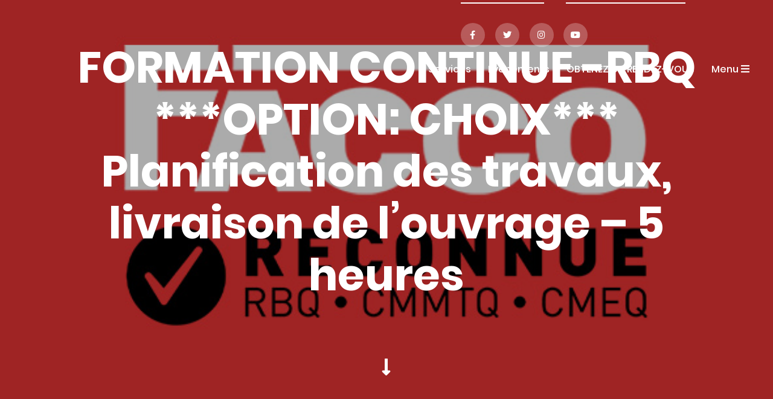

--- FILE ---
content_type: text/html; charset=UTF-8
request_url: https://www.cesgm.com/events/formation-continue-rbq-option-choix-planification-des-travaux-livraison-de-louvrage-5-heures-5/
body_size: 11551
content:
<!DOCTYPE html>
<html lang="fr">
<head>





<!-- Global site tag (gtag.js) - Google Ads: 927396459 -->
<script async src="https://www.googletagmanager.com/gtag/js?id=AW-927396459"></script>
<script>
  window.dataLayer = window.dataLayer || [];
  function gtag(){dataLayer.push(arguments);}
  gtag('js', new Date());

  gtag('config', 'AW-927396459');
</script>

	<!-- Google Tag Manager -->
<script>(function(w,d,s,l,i){w[l]=w[l]||[];w[l].push({'gtm.start':
new Date().getTime(),event:'gtm.js'});var f=d.getElementsByTagName(s)[0],
j=d.createElement(s),dl=l!='dataLayer'?'&l='+l:'';j.async=true;j.src=
'https://www.googletagmanager.com/gtm.js?id='+i+dl;f.parentNode.insertBefore(j,f);
})(window,document,'script','dataLayer','GTM-KTC5J6K');</script>
<!-- End Google Tag Manager -->

<!-- Global site tag (gtag.js) - Google Analytics -->
<script async src="https://www.googletagmanager.com/gtag/js?id=UA-30784346-1"></script>
<script>
 window.dataLayer = window.dataLayer || [];
 function gtag(){dataLayer.push(arguments);}
 gtag('js', new Date());

 gtag('config', 'UA-30784346-1');
</script>

	<meta charset="UTF-8">
	<meta name="viewport" content="initial-scale=1.0, user-scalable=no" />
	<meta name='robots' content='index, follow, max-image-preview:large, max-snippet:-1, max-video-preview:-1' />
	<style>img:is([sizes="auto" i], [sizes^="auto," i]) { contain-intrinsic-size: 3000px 1500px }</style>
	<script data-minify="1" id="cookieyes" type="text/javascript" src="https://www.cesgm.com/wp-content/cache/min/1/client_data/86d46878b7effa1c517a5893/script.js?ver=1765294653"></script>
	<!-- This site is optimized with the Yoast SEO plugin v26.5 - https://yoast.com/wordpress/plugins/seo/ -->
	<title>FORMATION CONTINUE -RBQ ***OPTION: CHOIX*** Planification des travaux, livraison de l&#039;ouvrage - 5 heures - CESGM</title>
	<link rel="canonical" href="https://www.cesgm.com/events/formation-continue-rbq-option-choix-planification-des-travaux-livraison-de-louvrage-5-heures-5/" />
	<meta property="og:locale" content="fr_CA" />
	<meta property="og:type" content="article" />
	<meta property="og:title" content="FORMATION CONTINUE -RBQ ***OPTION: CHOIX*** Planification des travaux, livraison de l&#039;ouvrage - 5 heures - CESGM" />
	<meta property="og:description" content="Avec la nouvelle réglementation qui est entrée en vigueur le 1er avril 2022 , la FACCQ s’assure d’offrir plusieurs options pour" />
	<meta property="og:url" content="https://www.cesgm.com/events/formation-continue-rbq-option-choix-planification-des-travaux-livraison-de-louvrage-5-heures-5/" />
	<meta property="og:site_name" content="CESGM" />
	<meta property="og:image" content="https://www.cesgm.com/wp-content/uploads/2022/06/faccq-post-img.jpg" />
	<meta property="og:image:width" content="592" />
	<meta property="og:image:height" content="720" />
	<meta property="og:image:type" content="image/jpeg" />
	<meta name="twitter:card" content="summary_large_image" />
	<meta name="twitter:label1" content="Estimation du temps de lecture" />
	<meta name="twitter:data1" content="2 minutes" />
	<script type="application/ld+json" class="yoast-schema-graph">{"@context":"https://schema.org","@graph":[{"@type":"WebPage","@id":"https://www.cesgm.com/events/formation-continue-rbq-option-choix-planification-des-travaux-livraison-de-louvrage-5-heures-5/","url":"https://www.cesgm.com/events/formation-continue-rbq-option-choix-planification-des-travaux-livraison-de-louvrage-5-heures-5/","name":"FORMATION CONTINUE -RBQ ***OPTION: CHOIX*** Planification des travaux, livraison de l'ouvrage - 5 heures - CESGM","isPartOf":{"@id":"https://www.cesgm.com/#website"},"primaryImageOfPage":{"@id":"https://www.cesgm.com/events/formation-continue-rbq-option-choix-planification-des-travaux-livraison-de-louvrage-5-heures-5/#primaryimage"},"image":{"@id":"https://www.cesgm.com/events/formation-continue-rbq-option-choix-planification-des-travaux-livraison-de-louvrage-5-heures-5/#primaryimage"},"thumbnailUrl":"https://www.cesgm.com/wp-content/uploads/2022/06/faccq-post-img.jpg","datePublished":"2023-10-25T15:53:51+00:00","breadcrumb":{"@id":"https://www.cesgm.com/events/formation-continue-rbq-option-choix-planification-des-travaux-livraison-de-louvrage-5-heures-5/#breadcrumb"},"inLanguage":"fr-CA","potentialAction":[{"@type":"ReadAction","target":["https://www.cesgm.com/events/formation-continue-rbq-option-choix-planification-des-travaux-livraison-de-louvrage-5-heures-5/"]}]},{"@type":"ImageObject","inLanguage":"fr-CA","@id":"https://www.cesgm.com/events/formation-continue-rbq-option-choix-planification-des-travaux-livraison-de-louvrage-5-heures-5/#primaryimage","url":"https://www.cesgm.com/wp-content/uploads/2022/06/faccq-post-img.jpg","contentUrl":"https://www.cesgm.com/wp-content/uploads/2022/06/faccq-post-img.jpg","width":592,"height":720},{"@type":"BreadcrumbList","@id":"https://www.cesgm.com/events/formation-continue-rbq-option-choix-planification-des-travaux-livraison-de-louvrage-5-heures-5/#breadcrumb","itemListElement":[{"@type":"ListItem","position":1,"name":"Accueil","item":"https://www.cesgm.com/"},{"@type":"ListItem","position":2,"name":"FORMATION CONTINUE -RBQ ***OPTION: CHOIX*** Planification des travaux, livraison de l&rsquo;ouvrage &#8211; 5 heures"}]},{"@type":"WebSite","@id":"https://www.cesgm.com/#website","url":"https://www.cesgm.com/","name":"CESGM","description":"","potentialAction":[{"@type":"SearchAction","target":{"@type":"EntryPoint","urlTemplate":"https://www.cesgm.com/?s={search_term_string}"},"query-input":{"@type":"PropertyValueSpecification","valueRequired":true,"valueName":"search_term_string"}}],"inLanguage":"fr-CA"}]}</script>
	<!-- / Yoast SEO plugin. -->



<style type="text/css">.brave_popup{display:none}</style><script data-no-optimize="1"> var brave_popup_data = {}; var bravepop_emailValidation=false; var brave_popup_videos = {};  var brave_popup_formData = {};var brave_popup_adminUser = false; var brave_popup_pageInfo = {"type":"single","pageID":3021,"singleType":"events"};  var bravepop_emailSuggestions={};</script><link data-minify="1" rel='stylesheet' id='formidable-css' href='https://www.cesgm.com/wp-content/cache/min/1/wp-content/plugins/formidable/css/formidableforms.css?ver=1765294653' type='text/css' media='all' />
<link rel='stylesheet' id='wp-block-library-css' href='https://www.cesgm.com/wp-includes/css/dist/block-library/style.min.css' type='text/css' media='all' />
<style id='classic-theme-styles-inline-css' type='text/css'>
/*! This file is auto-generated */
.wp-block-button__link{color:#fff;background-color:#32373c;border-radius:9999px;box-shadow:none;text-decoration:none;padding:calc(.667em + 2px) calc(1.333em + 2px);font-size:1.125em}.wp-block-file__button{background:#32373c;color:#fff;text-decoration:none}
</style>
<style id='global-styles-inline-css' type='text/css'>
:root{--wp--preset--aspect-ratio--square: 1;--wp--preset--aspect-ratio--4-3: 4/3;--wp--preset--aspect-ratio--3-4: 3/4;--wp--preset--aspect-ratio--3-2: 3/2;--wp--preset--aspect-ratio--2-3: 2/3;--wp--preset--aspect-ratio--16-9: 16/9;--wp--preset--aspect-ratio--9-16: 9/16;--wp--preset--color--black: #000000;--wp--preset--color--cyan-bluish-gray: #abb8c3;--wp--preset--color--white: #ffffff;--wp--preset--color--pale-pink: #f78da7;--wp--preset--color--vivid-red: #cf2e2e;--wp--preset--color--luminous-vivid-orange: #ff6900;--wp--preset--color--luminous-vivid-amber: #fcb900;--wp--preset--color--light-green-cyan: #7bdcb5;--wp--preset--color--vivid-green-cyan: #00d084;--wp--preset--color--pale-cyan-blue: #8ed1fc;--wp--preset--color--vivid-cyan-blue: #0693e3;--wp--preset--color--vivid-purple: #9b51e0;--wp--preset--gradient--vivid-cyan-blue-to-vivid-purple: linear-gradient(135deg,rgba(6,147,227,1) 0%,rgb(155,81,224) 100%);--wp--preset--gradient--light-green-cyan-to-vivid-green-cyan: linear-gradient(135deg,rgb(122,220,180) 0%,rgb(0,208,130) 100%);--wp--preset--gradient--luminous-vivid-amber-to-luminous-vivid-orange: linear-gradient(135deg,rgba(252,185,0,1) 0%,rgba(255,105,0,1) 100%);--wp--preset--gradient--luminous-vivid-orange-to-vivid-red: linear-gradient(135deg,rgba(255,105,0,1) 0%,rgb(207,46,46) 100%);--wp--preset--gradient--very-light-gray-to-cyan-bluish-gray: linear-gradient(135deg,rgb(238,238,238) 0%,rgb(169,184,195) 100%);--wp--preset--gradient--cool-to-warm-spectrum: linear-gradient(135deg,rgb(74,234,220) 0%,rgb(151,120,209) 20%,rgb(207,42,186) 40%,rgb(238,44,130) 60%,rgb(251,105,98) 80%,rgb(254,248,76) 100%);--wp--preset--gradient--blush-light-purple: linear-gradient(135deg,rgb(255,206,236) 0%,rgb(152,150,240) 100%);--wp--preset--gradient--blush-bordeaux: linear-gradient(135deg,rgb(254,205,165) 0%,rgb(254,45,45) 50%,rgb(107,0,62) 100%);--wp--preset--gradient--luminous-dusk: linear-gradient(135deg,rgb(255,203,112) 0%,rgb(199,81,192) 50%,rgb(65,88,208) 100%);--wp--preset--gradient--pale-ocean: linear-gradient(135deg,rgb(255,245,203) 0%,rgb(182,227,212) 50%,rgb(51,167,181) 100%);--wp--preset--gradient--electric-grass: linear-gradient(135deg,rgb(202,248,128) 0%,rgb(113,206,126) 100%);--wp--preset--gradient--midnight: linear-gradient(135deg,rgb(2,3,129) 0%,rgb(40,116,252) 100%);--wp--preset--font-size--small: 13px;--wp--preset--font-size--medium: 20px;--wp--preset--font-size--large: 36px;--wp--preset--font-size--x-large: 42px;--wp--preset--spacing--20: 0.44rem;--wp--preset--spacing--30: 0.67rem;--wp--preset--spacing--40: 1rem;--wp--preset--spacing--50: 1.5rem;--wp--preset--spacing--60: 2.25rem;--wp--preset--spacing--70: 3.38rem;--wp--preset--spacing--80: 5.06rem;--wp--preset--shadow--natural: 6px 6px 9px rgba(0, 0, 0, 0.2);--wp--preset--shadow--deep: 12px 12px 50px rgba(0, 0, 0, 0.4);--wp--preset--shadow--sharp: 6px 6px 0px rgba(0, 0, 0, 0.2);--wp--preset--shadow--outlined: 6px 6px 0px -3px rgba(255, 255, 255, 1), 6px 6px rgba(0, 0, 0, 1);--wp--preset--shadow--crisp: 6px 6px 0px rgba(0, 0, 0, 1);}:where(.is-layout-flex){gap: 0.5em;}:where(.is-layout-grid){gap: 0.5em;}body .is-layout-flex{display: flex;}.is-layout-flex{flex-wrap: wrap;align-items: center;}.is-layout-flex > :is(*, div){margin: 0;}body .is-layout-grid{display: grid;}.is-layout-grid > :is(*, div){margin: 0;}:where(.wp-block-columns.is-layout-flex){gap: 2em;}:where(.wp-block-columns.is-layout-grid){gap: 2em;}:where(.wp-block-post-template.is-layout-flex){gap: 1.25em;}:where(.wp-block-post-template.is-layout-grid){gap: 1.25em;}.has-black-color{color: var(--wp--preset--color--black) !important;}.has-cyan-bluish-gray-color{color: var(--wp--preset--color--cyan-bluish-gray) !important;}.has-white-color{color: var(--wp--preset--color--white) !important;}.has-pale-pink-color{color: var(--wp--preset--color--pale-pink) !important;}.has-vivid-red-color{color: var(--wp--preset--color--vivid-red) !important;}.has-luminous-vivid-orange-color{color: var(--wp--preset--color--luminous-vivid-orange) !important;}.has-luminous-vivid-amber-color{color: var(--wp--preset--color--luminous-vivid-amber) !important;}.has-light-green-cyan-color{color: var(--wp--preset--color--light-green-cyan) !important;}.has-vivid-green-cyan-color{color: var(--wp--preset--color--vivid-green-cyan) !important;}.has-pale-cyan-blue-color{color: var(--wp--preset--color--pale-cyan-blue) !important;}.has-vivid-cyan-blue-color{color: var(--wp--preset--color--vivid-cyan-blue) !important;}.has-vivid-purple-color{color: var(--wp--preset--color--vivid-purple) !important;}.has-black-background-color{background-color: var(--wp--preset--color--black) !important;}.has-cyan-bluish-gray-background-color{background-color: var(--wp--preset--color--cyan-bluish-gray) !important;}.has-white-background-color{background-color: var(--wp--preset--color--white) !important;}.has-pale-pink-background-color{background-color: var(--wp--preset--color--pale-pink) !important;}.has-vivid-red-background-color{background-color: var(--wp--preset--color--vivid-red) !important;}.has-luminous-vivid-orange-background-color{background-color: var(--wp--preset--color--luminous-vivid-orange) !important;}.has-luminous-vivid-amber-background-color{background-color: var(--wp--preset--color--luminous-vivid-amber) !important;}.has-light-green-cyan-background-color{background-color: var(--wp--preset--color--light-green-cyan) !important;}.has-vivid-green-cyan-background-color{background-color: var(--wp--preset--color--vivid-green-cyan) !important;}.has-pale-cyan-blue-background-color{background-color: var(--wp--preset--color--pale-cyan-blue) !important;}.has-vivid-cyan-blue-background-color{background-color: var(--wp--preset--color--vivid-cyan-blue) !important;}.has-vivid-purple-background-color{background-color: var(--wp--preset--color--vivid-purple) !important;}.has-black-border-color{border-color: var(--wp--preset--color--black) !important;}.has-cyan-bluish-gray-border-color{border-color: var(--wp--preset--color--cyan-bluish-gray) !important;}.has-white-border-color{border-color: var(--wp--preset--color--white) !important;}.has-pale-pink-border-color{border-color: var(--wp--preset--color--pale-pink) !important;}.has-vivid-red-border-color{border-color: var(--wp--preset--color--vivid-red) !important;}.has-luminous-vivid-orange-border-color{border-color: var(--wp--preset--color--luminous-vivid-orange) !important;}.has-luminous-vivid-amber-border-color{border-color: var(--wp--preset--color--luminous-vivid-amber) !important;}.has-light-green-cyan-border-color{border-color: var(--wp--preset--color--light-green-cyan) !important;}.has-vivid-green-cyan-border-color{border-color: var(--wp--preset--color--vivid-green-cyan) !important;}.has-pale-cyan-blue-border-color{border-color: var(--wp--preset--color--pale-cyan-blue) !important;}.has-vivid-cyan-blue-border-color{border-color: var(--wp--preset--color--vivid-cyan-blue) !important;}.has-vivid-purple-border-color{border-color: var(--wp--preset--color--vivid-purple) !important;}.has-vivid-cyan-blue-to-vivid-purple-gradient-background{background: var(--wp--preset--gradient--vivid-cyan-blue-to-vivid-purple) !important;}.has-light-green-cyan-to-vivid-green-cyan-gradient-background{background: var(--wp--preset--gradient--light-green-cyan-to-vivid-green-cyan) !important;}.has-luminous-vivid-amber-to-luminous-vivid-orange-gradient-background{background: var(--wp--preset--gradient--luminous-vivid-amber-to-luminous-vivid-orange) !important;}.has-luminous-vivid-orange-to-vivid-red-gradient-background{background: var(--wp--preset--gradient--luminous-vivid-orange-to-vivid-red) !important;}.has-very-light-gray-to-cyan-bluish-gray-gradient-background{background: var(--wp--preset--gradient--very-light-gray-to-cyan-bluish-gray) !important;}.has-cool-to-warm-spectrum-gradient-background{background: var(--wp--preset--gradient--cool-to-warm-spectrum) !important;}.has-blush-light-purple-gradient-background{background: var(--wp--preset--gradient--blush-light-purple) !important;}.has-blush-bordeaux-gradient-background{background: var(--wp--preset--gradient--blush-bordeaux) !important;}.has-luminous-dusk-gradient-background{background: var(--wp--preset--gradient--luminous-dusk) !important;}.has-pale-ocean-gradient-background{background: var(--wp--preset--gradient--pale-ocean) !important;}.has-electric-grass-gradient-background{background: var(--wp--preset--gradient--electric-grass) !important;}.has-midnight-gradient-background{background: var(--wp--preset--gradient--midnight) !important;}.has-small-font-size{font-size: var(--wp--preset--font-size--small) !important;}.has-medium-font-size{font-size: var(--wp--preset--font-size--medium) !important;}.has-large-font-size{font-size: var(--wp--preset--font-size--large) !important;}.has-x-large-font-size{font-size: var(--wp--preset--font-size--x-large) !important;}
:where(.wp-block-post-template.is-layout-flex){gap: 1.25em;}:where(.wp-block-post-template.is-layout-grid){gap: 1.25em;}
:where(.wp-block-columns.is-layout-flex){gap: 2em;}:where(.wp-block-columns.is-layout-grid){gap: 2em;}
:root :where(.wp-block-pullquote){font-size: 1.5em;line-height: 1.6;}
</style>
<link data-minify="1" rel='stylesheet' id='ssa-upcoming-appointments-card-style-css' href='https://www.cesgm.com/wp-content/cache/min/1/wp-content/plugins/simply-schedule-appointments/assets/css/upcoming-appointments.css?ver=1765294653' type='text/css' media='all' />
<link data-minify="1" rel='stylesheet' id='ssa-styles-css' href='https://www.cesgm.com/wp-content/cache/min/1/wp-content/plugins/simply-schedule-appointments/assets/css/ssa-styles.css?ver=1765294653' type='text/css' media='all' />
<link data-minify="1" rel='stylesheet' id='vendors-css' href='https://www.cesgm.com/wp-content/cache/min/1/wp-content/themes/inovision/assets/dist/css/vendors.min.css?ver=1765294653' type='text/css' media='all' />
<link data-minify="1" rel='stylesheet' id='style-css' href='https://www.cesgm.com/wp-content/cache/min/1/wp-content/themes/inovision/assets/dist/css/main.min.css?ver=1765294653' type='text/css' media='all' />
<script type="text/javascript" src="https://www.cesgm.com/wp-includes/js/jquery/jquery.min.js" id="jquery-core-js"></script>
<link rel="alternate" title="oEmbed (JSON)" type="application/json+oembed" href="https://www.cesgm.com/wp-json/oembed/1.0/embed?url=https%3A%2F%2Fwww.cesgm.com%2Fevents%2Fformation-continue-rbq-option-choix-planification-des-travaux-livraison-de-louvrage-5-heures-5%2F" />
<link rel="alternate" title="oEmbed (XML)" type="text/xml+oembed" href="https://www.cesgm.com/wp-json/oembed/1.0/embed?url=https%3A%2F%2Fwww.cesgm.com%2Fevents%2Fformation-continue-rbq-option-choix-planification-des-travaux-livraison-de-louvrage-5-heures-5%2F&#038;format=xml" />
<script>document.documentElement.className += " js";</script>
<link rel="icon" href="https://www.cesgm.com/wp-content/uploads/2020/11/cropped-favicon-32x32.png" sizes="32x32" />
<link rel="icon" href="https://www.cesgm.com/wp-content/uploads/2020/11/cropped-favicon-192x192.png" sizes="192x192" />
<link rel="apple-touch-icon" href="https://www.cesgm.com/wp-content/uploads/2020/11/cropped-favicon-180x180.png" />
<meta name="msapplication-TileImage" content="https://www.cesgm.com/wp-content/uploads/2020/11/cropped-favicon-270x270.png" />
<noscript><style id="rocket-lazyload-nojs-css">.rll-youtube-player, [data-lazy-src]{display:none !important;}</style></noscript>		<style>:root{--main-color: #e84c3c; --base-color: #2b3e4f;}</style>
	<link rel="dns-prefetch" href="//cdn.domain.com/">
<link rel="dns-prefetch" href="//fonts.googleapis.com/">
<link rel="dns-prefetch" href="//www.google-analytics.com">
<link data-minify="1" rel='stylesheet' href='https://www.cesgm.com/wp-content/cache/min/1/wp-content/themes/inovision/style.css?ver=1765294653' type='text/css'/>
<meta name="generator" content="WP Rocket 3.19.1.2" data-wpr-features="wpr_minify_js wpr_lazyload_images wpr_lazyload_iframes wpr_minify_css wpr_preload_links wpr_desktop" /></head>
<body class="wp-singular events-template-default single single-events postid-3021 wp-theme-inovision">

<!-- Google Tag Manager (noscript) -->
<noscript><iframe src="https://www.googletagmanager.com/ns.html?id=GTM-KTC5J6K"
height="0" width="0" style="display:none;visibility:hidden"></iframe></noscript>
<!-- End Google Tag Manager (noscript) -->
	
	<nav id="fullpage-menu">
		<div class="row no-gutters align-items-stretch">
			<div class="col-lg-2 hide-in-mobile">
				<div class="info-container">
					<div class="text-block">
													<p class="address"><b>Siege social :</b> Tour Triomphe II 2540, boulevard Daniel-Johnson suite 210 Laval, Québec, H7T 2P6<br />
<br />
<b>Saint-Jérôme :</b>  995 rue Maher, bureau 201 Saint-Jérôme, Québec, J5L 0A8<br />
<br />
<b>Longueuil :</b> 3839, boulevard Taschereau, bureau 301, Saint-Hubert, Québec, J4T 2G4</p>
																				<p>T: <a href="tel:1549553548">514-955-3548</a></p>
													</div>
				</div>
				<div class="img-container" style="background: url('https://www.cesgm.com/wp-content/uploads/2020/08/HELMET2-2.jpg') center center/cover no-repeat;"></div>
			</div>
			<div class="col-lg-4 hide-in-mobile">
				<div class="img-container" style="background: url('https://www.cesgm.com/wp-content/uploads/2020/06/menu2.png') center center/cover no-repeat;"></div>
				<div class="logo-container">
											<a href="https://www.cesgm.com" title="CESGM" class="logo">
							<img src="data:image/svg+xml,%3Csvg%20xmlns='http://www.w3.org/2000/svg'%20viewBox='0%200%200%200'%3E%3C/svg%3E" alt="CESGM" data-lazy-src="https://www.cesgm.com/wp-content/uploads/2020/06/logo.png"><noscript><img src="https://www.cesgm.com/wp-content/uploads/2020/06/logo.png" alt="CESGM"></noscript>
						</a>
									</div>
			</div>
			<div class="col-lg-6">
				<div class="menu-container">
					<div class="btn-menu" id="close-menu">Fermer <i class="fas fa-times"></i></div>

					<div class="inner">
						<ul id="menu-hamburger-menu" class="menu"><li id="menu-item-162" class="menu-item menu-item-type-post_type menu-item-object-page menu-item-162"><a href="https://www.cesgm.com/nos-services-offerts/">Services</a></li>
<li id="menu-item-441" class="menu-item menu-item-type-post_type menu-item-object-page menu-item-441"><a href="https://www.cesgm.com/formations/">Formations</a></li>
<li id="menu-item-159" class="menu-item menu-item-type-post_type menu-item-object-page menu-item-159"><a href="https://www.cesgm.com/evenements/">Événements</a></li>
<li id="menu-item-163" class="menu-item menu-item-type-post_type menu-item-object-page current_page_parent menu-item-163"><a href="https://www.cesgm.com/nouvelles/">Nouvelles</a></li>
<li id="menu-item-1089" class="menu-item menu-item-type-post_type menu-item-object-page menu-item-1089"><a href="https://www.cesgm.com/nos-services-offerts/nos-partenaires/">Nos partenaires</a></li>
<li id="menu-item-160" class="menu-item menu-item-type-post_type menu-item-object-page menu-item-160"><a href="https://www.cesgm.com/contact/">Nous joindre</a></li>
</ul>
						<div class="bottom-menu">
							<ul id="menu-bottom-menu" class="menu"><li id="menu-item-495" class="menu-item menu-item-type-post_type menu-item-object-page menu-item-495"><a href="https://www.cesgm.com/liens-importants/">Liens importants</a></li>
<li id="menu-item-504" class="menu-item menu-item-type-post_type menu-item-object-page menu-item-504"><a href="https://www.cesgm.com/mission-et-equipe/">Notre mission et équipe</a></li>
</ul>	
						</div>

						<div class="socials">
															<a href="https://www.facebook.com/CESGMLicenceRBQ" target="_blank" class="single-social"><i class="fab fa-facebook-f"></i></a>
																						<a href="https://twitter.com/cesgmservices" class="single-social" target="_blank"><i class="fab fa-twitter"></i></a>
																						<a href="https://www.instagram.com/cecqcesgm/" class="single-social" target="_blank"><i class="fab fa-instagram"></i></a>
																						<a href="https://www.youtube.com/channel/UCVCH_-D92vR6xivP9PIRaeQ" class="single-social" target="_blank"><i class="fab fa-youtube"></i></a>
													</div>
					</div>
				</div>
			</div>
		</div>
	</nav>
	<header data-rocket-location-hash="a958a4e02512def1962799edcb763194">
		<div data-rocket-location-hash="2ec8a884ec409727fa78c2b7bdefd976" class="container-fluid">
			<div data-rocket-location-hash="78721b30f5272fb016cadc14bfc0f115" class="row align-items-center">
				<div class="col-4">
					<div class="logo-container">
													<a href="https://www.cesgm.com" title="CESGM" class="logo">
								<img src="data:image/svg+xml,%3Csvg%20xmlns='http://www.w3.org/2000/svg'%20viewBox='0%200%200%200'%3E%3C/svg%3E" alt="CESGM" data-lazy-src="https://www.cesgm.com/wp-content/uploads/2020/06/logo.png"><noscript><img src="https://www.cesgm.com/wp-content/uploads/2020/06/logo.png" alt="CESGM"></noscript>
							</a>
						
													<a href="https://www.cesgm.com" title="CESGM" class="logo-dark">
								<img src="data:image/svg+xml,%3Csvg%20xmlns='http://www.w3.org/2000/svg'%20viewBox='0%200%200%200'%3E%3C/svg%3E" alt="CESGM" data-lazy-src="https://www.cesgm.com/wp-content/uploads/2020/06/logo-dark.png"><noscript><img src="https://www.cesgm.com/wp-content/uploads/2020/06/logo-dark.png" alt="CESGM"></noscript>
							</a>
											</div>
				</div>

				<div class="col-8">
					<div class="menu-container">
						<nav>
							<ul id="menu-header-menu" class="menu"><li id="menu-item-47" class="menu-item menu-item-type-post_type menu-item-object-page menu-item-47"><a href="https://www.cesgm.com/nos-services-offerts/">Services</a></li>
<li id="menu-item-45" class="menu-item menu-item-type-post_type menu-item-object-page menu-item-45"><a href="https://www.cesgm.com/evenements/">Événements</a></li>
<li id="menu-item-477" class="menu-item menu-item-type-custom menu-item-object-custom menu-item-477"><a href="https://www.cesgm.com/contact/#page">OBTENEZ UN RENDEZ-VOUS</a></li>
</ul>						</nav>
						
						<div class="btn-menu" id="open-menu">
							<span class="menu-text">Menu</span> <i class="fas fa-bars"></i>
						</div>
					</div>
				</div>
			</div>
		</div>
	</header><section data-rocket-location-hash="b29d7d63d13c3b149970b9f70b9415e0" id="hero" style="background: url('https://www.cesgm.com/wp-content/uploads/2022/06/faccq-post-img.jpg') center center/cover no-repeat;">
		<div data-rocket-location-hash="0841f15ebf099eeaba6f2c7f735d0671" class="container">
		<h1>FORMATION CONTINUE -RBQ ***OPTION: CHOIX*** Planification des travaux, livraison de l&rsquo;ouvrage &#8211; 5 heures</h1>
	</div>
</section>
<section data-rocket-location-hash="2631af491470f7c51d843e807d797ceb" id="page">
	<div data-rocket-location-hash="ca23f7c07336b7cf8c7766d2ffffc9d9" class="container">
		<p><img decoding="async" class="alignnone size-full wp-image-2300" src="data:image/svg+xml,%3Csvg%20xmlns='http://www.w3.org/2000/svg'%20viewBox='0%200%20256%2049'%3E%3C/svg%3E" alt="" width="256" height="49" data-lazy-src="https://www.cesgm.com/wp-content/uploads/2022/06/logo-RBQ.png" /><noscript><img decoding="async" class="alignnone size-full wp-image-2300" src="https://www.cesgm.com/wp-content/uploads/2022/06/logo-RBQ.png" alt="" width="256" height="49" /></noscript></p>
<p>Avec la nouvelle réglementation qui est entrée en vigueur le 1er avril 2022 , la <a href="http://www.faccq.org/" target="_blank" rel="noopener">FACCQ</a> s’assure d’offrir plusieurs options pour les entrepreneurs qui sont membres de ses associations régionales (ACRY, ACST, <a href="http://www.cecq.ca/" target="_blank" rel="noopener">CECQ</a>, <a href="http://www.cesgm.com/" target="_blank" rel="noopener">CESGM</a>) en matière de formation continue obligatoire décrétée par la RBQ..</p>
<p>La formation   »<em>Perfectionnement en planification des travaux &amp; livraison de l&rsquo;ouvrage</em> », d&rsquo;une durée de  5 heures et donnée en visio-conférence,  est un atout important pour perfectionner et approfondir ses connaissances dans les domaines suivants:</p>
<ul>
<li>Perfectionner et approfondir les connaissances des entrepreneurs afin de pouvoir adéquatement planifier les travaux
<ul>
<li>Procéder a l’engagement des spécialisés;</li>
<li>Identifier les mandats des intervenants : donneur d’ouvrage, maîtrise d’ouvrage, professionnels &amp; spécialisés (sous-traitants), les fournisseurs;</li>
<li>les ouvertures de chantier légales &amp; réglementaires (CCQ, RBQ &amp; CNESST)</li>
<li>Établir l’agenda des travaux (le diagramme de Gantt et la méthode CPM);</li>
<li>Identifier les particularités ou les difficultés associées au calendrier et à l’échéancier des travaux;</li>
<li>Identifier les intervenants requis pour la réalisation d’un projet;</li>
<li>Établir une liste chronologique pour l’exécution des travaux;</li>
<li>Déterminer les méthodes de travail, les règles d’utilisation de l’équipement et de l’outillage des travaux.</li>
</ul>
<p style="text-align: left;">
</li>
<li>Perfectionner et approfondir les connaissances des entrepreneurs afin de pouvoir adéquatement procéder au parachèvement des travaux
<ul>
<li>La livraison provisoire de l’ouvrage:</li>
<li style="list-style-type: none;"></li>
<li>La gestion des quittances;</li>
<li>La retenue contractuelle de 10%;</li>
<li>La prise de possession par le donneur d’ouvrage;</li>
<li>Le Code Civil et les garanties : malfaçon, vice caché et perte d’ouvrage.</li>
</ul>
</li>
</ul>
<ul>
<li style="list-style-type: none;">
<ul>
<li>La livraison définitive de l’ouvrage :</li>
<li>La remise des garanties, des manuels d’entretien et d’opération;</li>
<li>La remise du TQC;</li>
<li>La clôture de l’assurance de chantier et des cautions dits ‘’de travaux’’;</li>
<li>L’auto évaluation des travaux : le post mortem de l’ensemble des étapes;</li>
<li>La conservation des documents légaux et opérationnels, dont le registre des activités de chantier</li>
</ul>
</li>
</ul>
<p>&nbsp;</p>
<ul>
<li style="list-style-type: none;"></li>
</ul>
<p>Au terme de la formation, les entrepreneurs auront développé une meilleure compréhension des éléments logistiques, réglementaires et techniques, ainsi que de l’échéancier des travaux, afin de procéder à une planification et une fin des travaux cohérente autant qu’adéquate.</p>
<ul>
<li>Formation en Français</li>
<li>Participez à la formation le mercredi le 14 février de 8h30 à 1h30, à notre siège social à Laval, le 2540 boulevard Daniel-Johnson, suite 210.</li>
</ul>
	</div>
</section>

<footer data-rocket-location-hash="2f2a8e58f2cf20d66ae24285ba86ee7d">
	<div data-rocket-location-hash="04b24f2a01e05ca636ff58e62299aa1e" class="container">
		<div data-rocket-location-hash="2cc107db6c564543c75094b296149744" class="row align-items-end">
			<div class="col-md-6">
				<div class="coord-container">
					<p class="title"><strong>Corporation des Entrepreneurs<br>Spécialisés du Grand Montréal</strong></p>

					<div class="row">
						<div class="col-md-6">
															<p><b>Siege social :</b> Tour Triomphe II 2540, boulevard Daniel-Johnson suite 210 Laval, Québec, H7T 2P6<br />
<br />
<b>Saint-Jérôme :</b>  995 rue Maher, bureau 201 Saint-Jérôme, Québec, J5L 0A8<br />
<br />
<b>Longueuil :</b> 3839, boulevard Taschereau, bureau 301, Saint-Hubert, Québec, J4T 2G4</p>
													</div>
						<div class="col-md-6">
																<p>T: <a href="tel:1549553548">514-955-3548</a></p>
															</div>
					</div>
				</div>
			</div>

			<div class="col-md-6">
				<div class="socials">
											<a href="https://www.facebook.com/CESGMLicenceRBQ" target="_blank" class="single-social"><i class="fab fa-facebook-f"></i></a>
																<a href="https://twitter.com/cesgmservices" class="single-social" target="_blank"><i class="fab fa-twitter"></i></a>
																<a href="https://www.instagram.com/cecqcesgm/" class="single-social" target="_blank"><i class="fab fa-instagram"></i></a>
																<a href="https://www.youtube.com/channel/UCVCH_-D92vR6xivP9PIRaeQ" class="single-social" target="_blank"><i class="fab fa-youtube"></i></a>
									</div>
			</div>
		</div>

		<p id="copyright">CESGM © 2026 ─ Tous droits réservés.</p>
	</div>
</footer>

<script type="speculationrules">
{"prefetch":[{"source":"document","where":{"and":[{"href_matches":"\/*"},{"not":{"href_matches":["\/wp-*.php","\/wp-admin\/*","\/wp-content\/uploads\/*","\/wp-content\/*","\/wp-content\/plugins\/*","\/wp-content\/themes\/inovision\/*","\/*\\?(.+)"]}},{"not":{"selector_matches":"a[rel~=\"nofollow\"]"}},{"not":{"selector_matches":".no-prefetch, .no-prefetch a"}}]},"eagerness":"conservative"}]}
</script>
<div data-rocket-location-hash="7fa875491a295031f3693da1bb968f3e" id="bravepop_element_tooltip"></div><div data-rocket-location-hash="2c55f78893fd33fb0b11976cdcf8ed16" id="bravepop_element_lightbox"><div data-rocket-location-hash="313592b1d9d0790d87fc031906448fbc" id="bravepop_element_lightbox_close" onclick="brave_lightbox_close()"></div><div data-rocket-location-hash="2fb45742adc762b54221ba8f2605cf3b" id="bravepop_element_lightbox_content"></div></div><link rel='stylesheet' id='bravepop_front_css-css' href='https://www.cesgm.com/wp-content/plugins/bravepopup-pro/assets/css/frontend.min.css' type='text/css' media='all' />
<script type="text/javascript" id="rocket-browser-checker-js-after">
/* <![CDATA[ */
"use strict";var _createClass=function(){function defineProperties(target,props){for(var i=0;i<props.length;i++){var descriptor=props[i];descriptor.enumerable=descriptor.enumerable||!1,descriptor.configurable=!0,"value"in descriptor&&(descriptor.writable=!0),Object.defineProperty(target,descriptor.key,descriptor)}}return function(Constructor,protoProps,staticProps){return protoProps&&defineProperties(Constructor.prototype,protoProps),staticProps&&defineProperties(Constructor,staticProps),Constructor}}();function _classCallCheck(instance,Constructor){if(!(instance instanceof Constructor))throw new TypeError("Cannot call a class as a function")}var RocketBrowserCompatibilityChecker=function(){function RocketBrowserCompatibilityChecker(options){_classCallCheck(this,RocketBrowserCompatibilityChecker),this.passiveSupported=!1,this._checkPassiveOption(this),this.options=!!this.passiveSupported&&options}return _createClass(RocketBrowserCompatibilityChecker,[{key:"_checkPassiveOption",value:function(self){try{var options={get passive(){return!(self.passiveSupported=!0)}};window.addEventListener("test",null,options),window.removeEventListener("test",null,options)}catch(err){self.passiveSupported=!1}}},{key:"initRequestIdleCallback",value:function(){!1 in window&&(window.requestIdleCallback=function(cb){var start=Date.now();return setTimeout(function(){cb({didTimeout:!1,timeRemaining:function(){return Math.max(0,50-(Date.now()-start))}})},1)}),!1 in window&&(window.cancelIdleCallback=function(id){return clearTimeout(id)})}},{key:"isDataSaverModeOn",value:function(){return"connection"in navigator&&!0===navigator.connection.saveData}},{key:"supportsLinkPrefetch",value:function(){var elem=document.createElement("link");return elem.relList&&elem.relList.supports&&elem.relList.supports("prefetch")&&window.IntersectionObserver&&"isIntersecting"in IntersectionObserverEntry.prototype}},{key:"isSlowConnection",value:function(){return"connection"in navigator&&"effectiveType"in navigator.connection&&("2g"===navigator.connection.effectiveType||"slow-2g"===navigator.connection.effectiveType)}}]),RocketBrowserCompatibilityChecker}();
/* ]]> */
</script>
<script type="text/javascript" id="rocket-preload-links-js-extra">
/* <![CDATA[ */
var RocketPreloadLinksConfig = {"excludeUris":"\/(?:.+\/)?feed(?:\/(?:.+\/?)?)?$|\/(?:.+\/)?embed\/|\/(index.php\/)?(.*)wp-json(\/.*|$)|\/refer\/|\/go\/|\/recommend\/|\/recommends\/","usesTrailingSlash":"1","imageExt":"jpg|jpeg|gif|png|tiff|bmp|webp|avif|pdf|doc|docx|xls|xlsx|php","fileExt":"jpg|jpeg|gif|png|tiff|bmp|webp|avif|pdf|doc|docx|xls|xlsx|php|html|htm","siteUrl":"https:\/\/www.cesgm.com","onHoverDelay":"100","rateThrottle":"3"};
/* ]]> */
</script>
<script type="text/javascript" id="rocket-preload-links-js-after">
/* <![CDATA[ */
(function() {
"use strict";var r="function"==typeof Symbol&&"symbol"==typeof Symbol.iterator?function(e){return typeof e}:function(e){return e&&"function"==typeof Symbol&&e.constructor===Symbol&&e!==Symbol.prototype?"symbol":typeof e},e=function(){function i(e,t){for(var n=0;n<t.length;n++){var i=t[n];i.enumerable=i.enumerable||!1,i.configurable=!0,"value"in i&&(i.writable=!0),Object.defineProperty(e,i.key,i)}}return function(e,t,n){return t&&i(e.prototype,t),n&&i(e,n),e}}();function i(e,t){if(!(e instanceof t))throw new TypeError("Cannot call a class as a function")}var t=function(){function n(e,t){i(this,n),this.browser=e,this.config=t,this.options=this.browser.options,this.prefetched=new Set,this.eventTime=null,this.threshold=1111,this.numOnHover=0}return e(n,[{key:"init",value:function(){!this.browser.supportsLinkPrefetch()||this.browser.isDataSaverModeOn()||this.browser.isSlowConnection()||(this.regex={excludeUris:RegExp(this.config.excludeUris,"i"),images:RegExp(".("+this.config.imageExt+")$","i"),fileExt:RegExp(".("+this.config.fileExt+")$","i")},this._initListeners(this))}},{key:"_initListeners",value:function(e){-1<this.config.onHoverDelay&&document.addEventListener("mouseover",e.listener.bind(e),e.listenerOptions),document.addEventListener("mousedown",e.listener.bind(e),e.listenerOptions),document.addEventListener("touchstart",e.listener.bind(e),e.listenerOptions)}},{key:"listener",value:function(e){var t=e.target.closest("a"),n=this._prepareUrl(t);if(null!==n)switch(e.type){case"mousedown":case"touchstart":this._addPrefetchLink(n);break;case"mouseover":this._earlyPrefetch(t,n,"mouseout")}}},{key:"_earlyPrefetch",value:function(t,e,n){var i=this,r=setTimeout(function(){if(r=null,0===i.numOnHover)setTimeout(function(){return i.numOnHover=0},1e3);else if(i.numOnHover>i.config.rateThrottle)return;i.numOnHover++,i._addPrefetchLink(e)},this.config.onHoverDelay);t.addEventListener(n,function e(){t.removeEventListener(n,e,{passive:!0}),null!==r&&(clearTimeout(r),r=null)},{passive:!0})}},{key:"_addPrefetchLink",value:function(i){return this.prefetched.add(i.href),new Promise(function(e,t){var n=document.createElement("link");n.rel="prefetch",n.href=i.href,n.onload=e,n.onerror=t,document.head.appendChild(n)}).catch(function(){})}},{key:"_prepareUrl",value:function(e){if(null===e||"object"!==(void 0===e?"undefined":r(e))||!1 in e||-1===["http:","https:"].indexOf(e.protocol))return null;var t=e.href.substring(0,this.config.siteUrl.length),n=this._getPathname(e.href,t),i={original:e.href,protocol:e.protocol,origin:t,pathname:n,href:t+n};return this._isLinkOk(i)?i:null}},{key:"_getPathname",value:function(e,t){var n=t?e.substring(this.config.siteUrl.length):e;return n.startsWith("/")||(n="/"+n),this._shouldAddTrailingSlash(n)?n+"/":n}},{key:"_shouldAddTrailingSlash",value:function(e){return this.config.usesTrailingSlash&&!e.endsWith("/")&&!this.regex.fileExt.test(e)}},{key:"_isLinkOk",value:function(e){return null!==e&&"object"===(void 0===e?"undefined":r(e))&&(!this.prefetched.has(e.href)&&e.origin===this.config.siteUrl&&-1===e.href.indexOf("?")&&-1===e.href.indexOf("#")&&!this.regex.excludeUris.test(e.href)&&!this.regex.images.test(e.href))}}],[{key:"run",value:function(){"undefined"!=typeof RocketPreloadLinksConfig&&new n(new RocketBrowserCompatibilityChecker({capture:!0,passive:!0}),RocketPreloadLinksConfig).init()}}]),n}();t.run();
}());
/* ]]> */
</script>
<script type="text/javascript" defer src="https://www.cesgm.com/wp-content/themes/inovision/assets/dist/js/vendors/bootstrap/bootstrap.bundle.min.js" id="bootstrap-js"></script>
<script type="text/javascript" defer src="https://www.cesgm.com/wp-content/themes/inovision/assets/dist/js/vendors/slick/slick.min.js" id="slick-js"></script>
<script type="text/javascript" defer src="https://www.cesgm.com/wp-content/themes/inovision/assets/dist/js/main.min.js" id="scripts-js"></script>
<script type="text/javascript" id="bravepop_front_js-js-extra">
/* <![CDATA[ */
var bravepop_global = {"loggedin":"false","isadmin":"false","referer":"","security":"9760c32359","goalSecurity":"e31afb9d9e","couponSecurity":"97ea831aad","cartURL":"","checkoutURL":"","ajaxURL":"https:\/\/www.cesgm.com\/wp-admin\/admin-ajax.php","field_required":"Required","no_html_allowed":"No Html Allowed","invalid_number":"Invalid Number","invalid_email":"Invalid Email","invalid_url":"Invalid URL","invalid_date":"Invalid Date","fname_required":"First Name is Required.","lname_required":"Last Name is Required.","username_required":"Username is Required.","email_required":"Email is Required.","email_invalid":"Invalid Email addresss.","pass_required":"Password is Required.","pass_short":"Password is too Short.","yes":"Yes","no":"No","login_error":"Something Went Wrong. Please contact the Site administrator.","pass_reset_success":"Please check your Email for the Password reset link.","customFonts":[],"disableGoogleFonts":"false"};
/* ]]> */
</script>
<script data-minify="1" type="text/javascript" src="https://www.cesgm.com/wp-content/cache/min/1/wp-content/plugins/bravepopup-pro/assets/frontend/brave.js?ver=1765294653" id="bravepop_front_js-js"></script>
<script>window.lazyLoadOptions=[{elements_selector:"img[data-lazy-src],.rocket-lazyload,iframe[data-lazy-src]",data_src:"lazy-src",data_srcset:"lazy-srcset",data_sizes:"lazy-sizes",class_loading:"lazyloading",class_loaded:"lazyloaded",threshold:300,callback_loaded:function(element){if(element.tagName==="IFRAME"&&element.dataset.rocketLazyload=="fitvidscompatible"){if(element.classList.contains("lazyloaded")){if(typeof window.jQuery!="undefined"){if(jQuery.fn.fitVids){jQuery(element).parent().fitVids()}}}}}},{elements_selector:".rocket-lazyload",data_src:"lazy-src",data_srcset:"lazy-srcset",data_sizes:"lazy-sizes",class_loading:"lazyloading",class_loaded:"lazyloaded",threshold:300,}];window.addEventListener('LazyLoad::Initialized',function(e){var lazyLoadInstance=e.detail.instance;if(window.MutationObserver){var observer=new MutationObserver(function(mutations){var image_count=0;var iframe_count=0;var rocketlazy_count=0;mutations.forEach(function(mutation){for(var i=0;i<mutation.addedNodes.length;i++){if(typeof mutation.addedNodes[i].getElementsByTagName!=='function'){continue}
if(typeof mutation.addedNodes[i].getElementsByClassName!=='function'){continue}
images=mutation.addedNodes[i].getElementsByTagName('img');is_image=mutation.addedNodes[i].tagName=="IMG";iframes=mutation.addedNodes[i].getElementsByTagName('iframe');is_iframe=mutation.addedNodes[i].tagName=="IFRAME";rocket_lazy=mutation.addedNodes[i].getElementsByClassName('rocket-lazyload');image_count+=images.length;iframe_count+=iframes.length;rocketlazy_count+=rocket_lazy.length;if(is_image){image_count+=1}
if(is_iframe){iframe_count+=1}}});if(image_count>0||iframe_count>0||rocketlazy_count>0){lazyLoadInstance.update()}});var b=document.getElementsByTagName("body")[0];var config={childList:!0,subtree:!0};observer.observe(b,config)}},!1)</script><script data-no-minify="1" async src="https://www.cesgm.com/wp-content/plugins/wp-rocket/assets/js/lazyload/17.8.3/lazyload.min.js"></script><script>var rocket_beacon_data = {"ajax_url":"https:\/\/www.cesgm.com\/wp-admin\/admin-ajax.php","nonce":"a55a6456f4","url":"https:\/\/www.cesgm.com\/events\/formation-continue-rbq-option-choix-planification-des-travaux-livraison-de-louvrage-5-heures-5","is_mobile":false,"width_threshold":1600,"height_threshold":700,"delay":500,"debug":null,"status":{"atf":true,"lrc":true,"preconnect_external_domain":true},"elements":"img, video, picture, p, main, div, li, svg, section, header, span","lrc_threshold":1800,"preconnect_external_domain_elements":["link","script","iframe"],"preconnect_external_domain_exclusions":["static.cloudflareinsights.com","rel=\"profile\"","rel=\"preconnect\"","rel=\"dns-prefetch\"","rel=\"icon\""]}</script><script data-name="wpr-wpr-beacon" src='https://www.cesgm.com/wp-content/plugins/wp-rocket/assets/js/wpr-beacon.min.js' async></script></body>
</html>
<!-- This website is like a Rocket, isn't it? Performance optimized by WP Rocket. Learn more: https://wp-rocket.me - Debug: cached@1768909369 -->

--- FILE ---
content_type: text/css; charset=utf-8
request_url: https://www.cesgm.com/wp-content/cache/min/1/wp-content/themes/inovision/assets/dist/css/main.min.css?ver=1765294653
body_size: 3520
content:
body,html{color:var(--base-color);font-family:Poppins,sans-serif;font-size:16px}img{max-width:100%}h1,h2,h3,h4{margin:0}a{color:var(--base-color);transition:.3s color,.3s background,.3s border}a:active,a:focus,a:hover{color:var(--main-color);text-decoration:none}a.text-link{display:inline-block;color:#fff;font-weight:500;padding-bottom:.5rem;position:relative}a.text-link:after{background:#fff;bottom:0;content:"";height:2px;left:0;position:absolute;transition:.3s background;width:100%}a.text-link:active,a.text-link:focus,a.text-link:hover{color:var(--main-color)}a.text-link:active:after,a.text-link:focus:after,a.text-link:hover:after{background:var(--main-color)}#page{padding:9rem 15px}header{left:0;padding:2.5rem 1.5rem;position:absolute;top:0;width:100%;z-index:3}header .logo-dark{display:none}header .logo-container img{width:9.25rem}header .menu-container{text-align:right}header .menu-container .btn-menu,header .menu-container nav{display:inline-block;vertical-align:middle}header .menu{list-style:none;margin:0;padding:0;text-align:left}header .menu li{display:inline-block;margin-right:1.5rem;vertical-align:middle}header .menu li a{color:#fff;font-weight:500}header #open-menu{color:#fff;cursor:pointer;font-weight:500}footer{background:var(--base-color);color:#fff;padding:9.4rem 15px 3.75rem}footer .container{max-width:1670px}footer .row{margin-bottom:8rem}footer .row .row{margin-bottom:0}footer a{color:#fff}footer #copyright,footer .socials{text-align:right}footer p{margin:0}footer p.title{margin-bottom:1rem}footer .single-social{background:rgba(255,255,255,.25);border-radius:50%;display:inline-block;font-size:.9rem;height:2.5rem;margin-left:.75rem;position:relative;vertical-align:middle;width:2.5rem}footer .single-social:active,footer .single-social:focus,footer .single-social:hover{background:#fff;color:var(--base-color)}footer .single-social .fab{left:50%;position:absolute;top:50%;transform:translate(-50%,-50%)}footer .single-social:first-child{margin:0}#hero{align-items:flex-end;color:#fff;display:flex;height:42rem;justify-content:center;padding:10.8rem 15px;position:relative;text-align:center}#hero:before{background:rgba(0,0,0,.33);content:"";height:100%;left:0;position:absolute;top:0;width:100%}#hero:after{bottom:2.5rem;font-size:2rem;content:"\f309";left:50%;font-family:'Font Awesome 5 Free';position:absolute;transform:translate(-50%,0)}#hero .container{position:relative;z-index:1}#hero h1{font-size:4.5rem;font-weight:700}#hero .bar{background:#fff;display:inline-block;height:1.25rem;left:0;position:absolute;top:12.5rem;width:40%}.menu-open #fullpage-menu{top:0}#fullpage-menu{background:var(--base-color);color:#fff;left:0;position:fixed;top:-100%;width:100%;transition:.6s top;z-index:10}#fullpage-menu a{color:#fff}#fullpage-menu a:active,#fullpage-menu a:focus,#fullpage-menu a:hover{color:var(--main-color)}#fullpage-menu .info-container,#fullpage-menu .logo-container,#fullpage-menu .menu-container{align-items:center;display:flex;height:30%;flex-wrap:wrap;justify-content:center;padding:30px;text-align:center}#fullpage-menu .menu-container{height:100vh;position:relative;text-align:left}#fullpage-menu .menu-container .inner{margin:auto;max-width:27rem}#fullpage-menu .menu-container #close-menu{cursor:pointer;font-weight:500;position:absolute;right:2.5rem;top:2.5rem;transition:.3s color}#fullpage-menu .menu-container #close-menu:active,#fullpage-menu .menu-container #close-menu:focus,#fullpage-menu .menu-container #close-menu:hover{color:var(--main-color)}#fullpage-menu .logo-container{background:#000}#fullpage-menu .info-container p{font-size:.9rem;margin:0}#fullpage-menu .info-container p.address{margin-bottom:1rem}#fullpage-menu .img-container{height:70%;width:100%}#fullpage-menu .menu{list-style:none;margin:0;margin-bottom:4.5rem;padding:0}#fullpage-menu .menu li{margin-bottom:2rem}#fullpage-menu .menu li:last-child{margin:0}#fullpage-menu .menu li a{display:inline-block;font-size:3rem;font-weight:700;position:relative}#fullpage-menu .menu li a:active,#fullpage-menu .menu li a:focus,#fullpage-menu .menu li a:hover{color:#fff}#fullpage-menu .menu li a:active:after,#fullpage-menu .menu li a:focus:after,#fullpage-menu .menu li a:hover:after{background:var(--main-color)}#fullpage-menu .menu li a:after{background:#fff;bottom:0;content:"";height:2px;left:0;position:absolute;transition:.3s background;width:100%}#fullpage-menu .bottom-menu .menu{margin-bottom:2rem}#fullpage-menu .bottom-menu .menu li{display:inline-block;margin:0;margin-right:2rem;vertical-align:middle}#fullpage-menu .bottom-menu .menu li:last-child{margin:0}#fullpage-menu .bottom-menu .menu li a{font-size:1rem;font-weight:500;padding-bottom:.5rem}#fullpage-menu .socials .single-social{background:rgba(255,255,255,.25);border-radius:50%;display:inline-block;font-size:.9rem;height:2.5rem;margin-right:.8rem;position:relative;vertical-align:middle;width:2.5rem}#fullpage-menu .socials .single-social:active,#fullpage-menu .socials .single-social:focus,#fullpage-menu .socials .single-social:hover{background:#fff;color:var(--base-color)}#fullpage-menu .socials .single-social .fab{left:50%;position:absolute;top:50%;transform:translate(-50%,-50%)}#fullpage-menu .socials .single-social:last-child{margin:0}#slider-accueil{color:#fff;position:relative}#slider-accueil .slick-slider .slick-list{z-index:1}#slider-accueil .bar{background:#fff;display:block;height:1.25rem;position:absolute;right:0;top:12.5rem;width:0;z-index:3}#slider-accueil .bar:nth-of-type(2){bottom:12.5rem;left:0;right:auto;top:auto}#slider-accueil .main-slider,#slider-accueil .nav-slider{margin:0}#slider-accueil .main-slider .slide{align-items:center;display:flex;height:100vh;position:relative;transition:1s background}#slider-accueil .main-slider .slide.slick-current h1,#slider-accueil .main-slider .slide.slick-current h2,#slider-accueil .main-slider .slide.slick-current p{-webkit-animation-name:reveal;animation-name:reveal;-webkit-animation-duration:1s;animation-duration:1s;-webkit-animation-delay:2s;animation-delay:2s;-webkit-animation-iteration-count:1;animation-iteration-count:1;-webkit-animation-fill-mode:forwards;animation-fill-mode:forwards}#slider-accueil .main-slider .slide.slick-current p{-webkit-animation-delay:1s;animation-delay:1s}#slider-accueil .main-slider .slide:after{background:rgba(0,0,0,.33);content:"";height:100%;left:0;pointer-events:none;position:absolute;top:0;width:100%;z-index:2}#slider-accueil .main-slider .slide .container{max-width:1670px;position:relative;z-index:3}#slider-accueil .main-slider .slide h1,#slider-accueil .main-slider .slide h2,#slider-accueil .main-slider .slide p{opacity:0;transform:translate(0,3rem);transition:3s opacity,3s transform}#slider-accueil .main-slider .slide p{font-size:1.3rem}#slider-accueil .main-slider .slide h1,#slider-accueil .main-slider .slide h2{font-size:4.5rem;font-weight:700}#slider-accueil .nav-slider{background:#fff;bottom:-12rem;opacity:0;position:absolute;right:0;width:50%;z-index:4}#slider-accueil .nav-slider .row{height:100%}#slider-accueil .nav-slider .slide{height:12rem;position:relative}#slider-accueil .nav-slider .slide [class*=col-]{position:static}#slider-accueil .nav-slider .img-container,#slider-accueil .nav-slider .text-container{height:100%}#slider-accueil .nav-slider .img-container{position:absolute;right:0;top:0;width:50%;transition:1s width,1s opacity ease-out}#slider-accueil .nav-slider .text-container{align-items:center;display:flex;flex-wrap:wrap;justify-content:center;padding:0 30px}#slider-accueil .nav-slider .text-container p{color:var(--base-color);font-size:1.2rem;font-weight:700}#slider-accueil .nav-slider .text-container p a{display:inline-block;color:var(--main-color);font-weight:500;position:relative}#slider-accueil .nav-slider .text-container p a:after{background:var(--main-color);bottom:0;content:"";height:1px;left:0;position:absolute;width:100%}#apropos-accueil{overflow:hidden;padding:9.4rem 0}#apropos-accueil .img-container{height:100%;position:relative;left:-50%;opacity:0}#apropos-accueil .text-container{padding:9rem 0 15rem}#apropos-accueil .text-container .text-block{bottom:-50%;margin:auto;max-width:45.4rem;opacity:0;position:relative}#apropos-accueil .text-container .bar{background:var(--base-color);bottom:9rem;display:inline-block;height:1.25rem;opacity:0;position:absolute;right:-100%;width:65%}#apropos-accueil ul{list-style:none;margin:0 0 2rem;padding:2rem 0 0}#apropos-accueil ul li{bottom:-.5rem;opacity:0;margin-bottom:2rem;position:relative}#apropos-accueil ul li a{display:inline-block;font-weight:500;padding-bottom:.5rem;position:relative}#apropos-accueil ul li a:after{background:var(--base-color);bottom:0;content:"";height:2px;left:0;position:absolute;width:100%}#apropos-accueil ul li:last-child{margin:0}#experience-accueil{height:57.4rem;padding:0 0 9.4rem;position:relative}#experience-accueil .container{max-width:1390px}#experience-accueil .container,#experience-accueil .row{height:100%}#experience-accueil .img-container{bottom:9.4rem;height:48rem;overflow:hidden;position:absolute;right:0;width:70%;z-index:-1}#experience-accueil .img-container #bg{left:0;position:absolute;top:100%}#experience-accueil h3{font-size:5.25rem;font-weight:700;line-height:7.8rem;position:relative;left:-50%;opacity:0}#temoignages-accueil{padding:6.5rem 15px;position:relative}#temoignages-accueil .container{max-width:830px}#temoignages-accueil .bar{background:var(--base-color);height:1.25rem;left:0;position:absolute;top:0;width:40%}#temoignages-accueil p{font-size:1.3rem;font-style:italic;font-weight:600;margin-bottom:1.5rem}#temoignages-accueil p:last-child{margin:0}#services-accueil{color:#fff;padding:8rem 15px;position:relative}#services-accueil:before{background:rgba(0,0,0,.33);content:"";height:100%;left:0;position:absolute;top:0;width:100%}#services-accueil .container{max-width:1390px;position:relative;z-index:1}#services-accueil h2{font-size:3rem;font-weight:700;margin-bottom:1rem}#services-accueil p{max-width:25rem}#services-accueil p strong{font-weight:500}#services-accueil #serv-list{list-style:none;margin:0 0 3rem;padding:2rem 0 0}#services-accueil #serv-list li{bottom:-2rem;font-size:1.7rem;line-height:3rem;margin-bottom:1rem;position:relative;opacity:0}#services-accueil #serv-list li a{color:#fff;display:inline-block;font-weight:500;opacity:.33;position:relative;transition:.3s opacity}#services-accueil #serv-list li a:active,#services-accueil #serv-list li a:focus,#services-accueil #serv-list li a:hover{opacity:1}#services-accueil #serv-list li a:active:after,#services-accueil #serv-list li a:focus:after,#services-accueil #serv-list li a:hover:after{width:100%}#services-accueil #serv-list li a:after{background:#fff;bottom:0;content:"";height:2px;left:0;position:absolute;transition:.3s width;width:0}#services-accueil #serv-list li:last-child{margin:0}#mission-accueil{padding:9.4rem 15px 5rem;position:relative}#mission-accueil .bar{background:var(--base-color);bottom:0;display:inline-block;height:1.25rem;right:0;opacity:0;position:absolute;width:0}#mission-accueil .container{bottom:-3rem;max-width:47.25rem;opacity:0;position:relative}#mission-accueil p{font-size:1.3rem;font-weight:600;line-height:2.25rem;margin-bottom:1.7rem}#mission-accueil p:last-child{margin:0}#mission-accueil p a{display:inline-block;font-size:1rem;font-weight:500;position:relative}#mission-accueil p a:after{background:var(--base-color);bottom:0;content:"";height:2px;left:0;position:absolute;width:100%}#evenements-accueil{padding:9.4rem 15px}#evenements-accueil .container{max-width:1390px}#evenements-accueil h2{font-size:3rem;font-weight:700;margin-bottom:1rem}#evenements-accueil .intro{margin-bottom:2rem}#evenements-accueil .intro p{color:#9c9c9c;font-weight:500;max-width:25rem}#evenements-accueil .listing{margin-bottom:1.25rem}#evenements-accueil p{font-weight:500}#evenements-accueil p a{display:inline-block;position:relative}#evenements-accueil p a:after{background:var(--base-color);bottom:0;content:"";height:2px;left:0;position:absolute;width:100%}#evenements-accueil .img-container{height:56rem;transition:.6s background ease-in-out;width:100%}#evenements-accueil .single-event{border-bottom:solid 1px #9c9c9c;max-width:37rem;padding:2.5rem 0}#evenements-accueil .single-event:last-child{border-bottom:none}#evenements-accueil .single-event p{color:#9c9c9c;font-size:.8rem;font-weight:700;margin:0}#evenements-accueil .single-event h3{font-size:1.5rem;line-height:2rem}#evenements-accueil .single-event .text-block{align-items:center;display:flex;justify-content:space-between}#evenements-accueil .single-event .text-block p{font-size:1rem;font-weight:500;margin-left:2.5rem;min-width:6rem}#evenements-accueil .single-event .text-block p a{display:inline-block;position:relative}#evenements-accueil .single-event .text-block p a:after{background:var(--base-color);bottom:0;content:"";height:2px;left:0;position:absolute;width:100%}#services{padding:6rem 0}#services .img-container{height:38rem}#services .text-container{margin:auto;max-width:46.3rem}#services h2{font-size:3rem;font-weight:700;line-height:4.5rem;margin-bottom:1rem}#services-list{color:#fff;padding:11.5rem 15px 9rem}#services-list .container{max-width:1670px}#services-list h2{font-size:1.9rem;font-weight:500;margin-bottom:1rem}#services-list .row{margin:0 -7.5px}#services-list .row [class*=col-]{padding:7.5px}#services-list .text-container{align-items:center;display:flex;height:100%;flex-wrap:wrap;justify-content:center}#services-list .text-container p{color:var(--base-color);font-size:1.9rem;font-weight:500;max-width:64rem}#services-list .text-container p:last-child{margin:0}#services-list .single-serv{color:#fff;display:block;height:25rem;position:relative;text-align:center}#services-list .single-serv:hover:after{background:var(--base-color)}#services-list .single-serv:hover p:after{background:var(--main-color)}#services-list .single-serv .text-block,#services-list .single-serv:after{left:0;position:absolute;width:100%}#services-list .single-serv:after{background:rgba(0,0,0,.33);content:"";height:100%;top:0;transition:.3s background}#services-list .single-serv .text-block{top:50%;transform:translate(0,-50%);z-index:2}#services-list .single-serv h3{font-size:1.1rem;font-weight:700;margin-bottom:1.5rem}#services-list .single-serv p{display:inline-block;font-weight:500;margin:0;padding-bottom:.5rem;position:relative}#services-list .single-serv p:after{background:#fff;bottom:0;content:"";height:2px;left:0;position:absolute;transition:.3s background;width:100%}.page-template-template-guide{background:#f2f2f2}.page-template-template-guide header .logo,.page-template-template-guide header .menu{display:none}.page-template-template-guide header .logo-dark{display:inline-block}.page-template-template-guide .btn-menu#open-menu{color:var(--base-color)}.page-template-template-guide footer{display:none}#wizard{align-self:center;display:flex;flex-wrap:wrap;height:100vh;justify-content:center;padding:11.5rem 15px;position:relative;text-align:center}#wizard .container{max-width:1260px}#wizard h1,#wizard h2,#wizard h3{font-size:3rem;font-weight:700;line-height:4.5rem}#wizard .intro{margin-bottom:5rem}#wizard .q2,#wizard .q3{display:none}#wizard .q1 [class*=col-],#wizard .q2 [class*=col-],#wizard .q3 [class*=col-]{padding:30px 15px}#wizard label{cursor:pointer;display:block;margin:0}#wizard input{display:none}#wizard input:checked+label .fake-input{background:var(--base-color);color:#fff;transform:translate(0,-1.5rem)}#wizard input:checked+label .fake-input.checkbox:after{background:#3c5368;border-color:#fff;content:"\f00c";color:#fff}#wizard .fake-input{align-items:center;background:#fff;border-radius:10px;box-shadow:0 3px 15px rgba(43,62,79,.05);display:flex;font-size:1.1rem;font-weight:500;justify-content:center;padding:1.9rem;transition:.3s background,.3s color,.3s transform;text-align:center}#wizard .fake-input:hover{background:var(--base-color);color:#fff;transform:translate(0,-1.5rem)}#wizard .fake-input:hover.checkbox:after{background:#3c5368;border-color:#fff;content:"\f00c";color:#fff}#wizard .fake-input.checkbox:after{background:#e1e1e1;border:solid 1px #707070;content:"";font-family:'Font Awesome 5 Free';height:2rem;line-height:2rem;margin-left:2rem;transition:.3s background,.3s border,.3s color;width:2rem}#wizard .btn-container p{display:inline-block;font-weight:500}#wizard .btn-container p a{display:block;padding-bottom:.5rem;position:relative}#wizard .btn-container p a:after{background:var(--base-color);bottom:0;content:"";height:2px;left:0;position:absolute;width:100%}#wizard .conclusion{opacity:0;padding-top:8rem;pointer-events:none;text-align:center;transform:translate(0,2rem);transition:.6s opacity,.6s transform}#wizard .conclusion.revealed{opacity:1;pointer-events:auto;transform:none}#wizard .conclusion p{color:#949494;font-size:1.5rem;font-weight:700}#wizard .conclusion .btn,#wizard .conclusion p{display:inline-block;margin:0;vertical-align:middle}#wizard .conclusion .btn{background:#949494;border-radius:12px;color:#fff;font-weight:500;margin-left:1rem;min-width:25rem;padding:1.5rem 2rem}#wizard .conclusion .btn:after{color:rgba(255,255,255,.35);content:"\f04b";font-family:'Font Awesome 5 Free';font-size:1.5rem;margin-left:3rem;vertical-align:middle}#wizard .conclusion .btn:active,#wizard .conclusion .btn:focus,#wizard .conclusion .btn:hover{background:var(--base-color);color:#fff}#wizard #copyright{bottom:3.8rem;color:#9c9c9c;font-size:.7rem;margin:0;right:8.8rem;position:absolute}#single-service{padding:9.4rem 0 4.7rem}#single-service h2,#single-service h3{font-size:3rem;font-weight:700;line-height:4.5rem;margin-bottom:1rem}#single-service p{font-weight:500;line-height:1.7rem;margin-bottom:1.7rem}#single-service p:last-child{margin:0}#single-service p a{display:inline-block;position:relative;padding-bottom:.5rem}#single-service p a:after{background:var(--main-color);bottom:0;content:"";height:2px;left:0;position:absolute;width:100%}#single-service .intro{margin-bottom:4.7rem}#single-service .intro .img-container{height:38rem}#single-service .intro .text-container{margin:auto;max-width:50rem}#single-service .img-txt,#single-service .two-col{padding:4.7rem 0}#single-service .img-txt .container,#single-service .two-col .container{max-width:1670px}#single-service .img-txt .text-container,#single-service .two-col .text-container{max-width:42rem}#single-service .two-col{padding-left:15px;padding-right:15px}#single-service .two-col h2{margin-bottom:2.6rem}#single-service .img-txt .img-container{height:28rem}#blog,#events{padding:5.6rem 15px}#blog .container,#events .container{max-width:1670px}#blog .introduction,#events .introduction{margin-bottom:10rem}#blog .introduction h2,#blog .introduction h3,#events .introduction h2,#events .introduction h3{font-size:3rem;font-weight:700;margin-bottom:1rem}#blog .introduction p,#events .introduction p{font-weight:500;max-width:42rem}#blog .introduction [class*=col-]:nth-of-type(2) .text-container,#events .introduction [class*=col-]:nth-of-type(2) .text-container{color:#c9c9c9}#blog .introduction [class*=col-]:nth-of-type(2) .text-container h3,#events .introduction [class*=col-]:nth-of-type(2) .text-container h3{font-size:5.25rem}#events .list{max-width:1360px}#events .list .single-event{max-width:33.5rem;padding:2rem 0}#events .list .single-event .img-container{display:block;height:100%}#events .list .single-event h3{font-size:1.2rem;font-weight:700;line-height:1.5rem;margin-bottom:.5rem;text-transform:uppercase}#events .list .single-event .text-container{padding-left:1rem}#events .list .single-event p:last-child{margin:0}#events .list .single-event p a{display:inline-block;font-weight:500;position:relative;padding-bottom:.5rem}#events .list .single-event p a:after{background:var(--main-color);bottom:0;content:"";height:2px;left:0;position:absolute;width:100%}#blog .single-article .img-container{display:block;height:18.3rem}#blog .single-article .text-block{background:#f2f2f2;padding:2.25rem 3rem}#blog .single-article h3{font-size:1.5rem;font-weight:500;margin-bottom:.5rem}#blog .single-article .date{font-size:1.25rem;margin-bottom:2rem}#blog .single-article p:last-child{margin:0}#blog .single-article p a{display:inline-block;font-weight:500;position:relative;padding-bottom:.5rem}#blog .single-article p a:after{background:var(--main-color);bottom:0;content:"";height:2px;left:0;position:absolute;width:100%}@font-face{font-display:swap;font-family:Poppins;src:url(../../../../../../../../../themes/inovision/assets/dist/fonts/Poppins-Black.woff2) format("woff2"),url(../../../../../../../../../themes/inovision/assets/dist/fonts/Poppins-Black.woff) format("woff");font-weight:900;font-style:normal}@font-face{font-display:swap;font-family:Poppins;src:url(../../../../../../../../../themes/inovision/assets/dist/fonts/Poppins-ExtraBold.woff2) format("woff2"),url(../../../../../../../../../themes/inovision/assets/dist/fonts/Poppins-ExtraBold.woff) format("woff");font-weight:800;font-style:normal}@font-face{font-display:swap;font-family:Poppins;src:url(../../../../../../../../../themes/inovision/assets/dist/fonts/Poppins-Bold.woff2) format("woff2"),url(../../../../../../../../../themes/inovision/assets/dist/fonts/Poppins-Bold.woff) format("woff");font-weight:700;font-style:normal}@font-face{font-display:swap;font-family:Poppins;src:url(../../../../../../../../../themes/inovision/assets/dist/fonts/Poppins-SemiBold.woff2) format("woff2"),url(../../../../../../../../../themes/inovision/assets/dist/fonts/Poppins-SemiBold.woff) format("woff");font-weight:600;font-style:normal}@font-face{font-display:swap;font-family:Poppins;src:url(../../../../../../../../../themes/inovision/assets/dist/fonts/Poppins-Medium.woff2) format("woff2"),url(../../../../../../../../../themes/inovision/assets/dist/fonts/Poppins-Medium.woff) format("woff");font-weight:500;font-style:normal}@font-face{font-display:swap;font-family:Poppins;src:url(../../../../../../../../../themes/inovision/assets/dist/fonts/Poppins-Light.woff2) format("woff2"),url(../../../../../../../../../themes/inovision/assets/dist/fonts/Poppins-Light.woff) format("woff");font-weight:300;font-style:normal}@font-face{font-display:swap;font-family:Poppins;src:url(../../../../../../../../../themes/inovision/assets/dist/fonts/Poppins-Regular.woff2) format("woff2"),url(../../../../../../../../../themes/inovision/assets/dist/fonts/Poppins-Regular.woff) format("woff");font-weight:400;font-style:normal}@-webkit-keyframes reveal{from{transform:translate(0,5rem);opacity:0}to{transform:translate(0,0);opacity:1}}@keyframes reveal{from{transform:translate(0,5rem);opacity:0}to{transform:translate(0,0);opacity:1}}

--- FILE ---
content_type: text/css; charset=utf-8
request_url: https://www.cesgm.com/wp-content/cache/min/1/wp-content/themes/inovision/style.css?ver=1765294653
body_size: 333
content:
@media (max-width:768px){nav#fullpage-menu{top:-220%}nav>ul#menu-header-menu.menu,span.menu-text{display:none}#open-menu{font-size:24px}#slider-accueil .nav-slider{width:100%;bottom:-5em!important}#slider-accueil .nav-slider .text-container p{font-size:.75em}#slider-accueil .main-slider .slide p{font-size:.75em}#slider-accueil .main-slider .slide h1,#slider-accueil .main-slider .slide h2{font-size:1.5em}#apropos-accueil .img-container{height:250px}#apropos-accueil .text-container{padding:4rem 2rem 15rem}iframe{max-width:100%;height:auto}#experience-accueil h3{font-size:1.5em;line-height:1.5em}#apropos-accueil{padding:9.4rem 0 3em 0}#experience-accueil{height:auto}#experience-accueil .container,#experience-accueil .row{height:80%;padding-top:80px}#experience-accueil .img-container{top:-5.6rem;height:250px;width:85%}#evenements-accueil .img-container,#services .img-container,#single-service .intro .img-container,#single-service .img-txt .img-container{height:250px}footer .row{margin-bottom:3rem}.socials,#copyright{text-align:center!important}.socials{padding-top:3em}#fullpage-menu .hide-in-mobile{display:none}#fullpage-menu .menu li a{font-size:1.5em}#fullpage-menu .menu li{text-align:left}input.wpcf7-form-control,textarea.wpcf7-form-control{width:100%}#hero h1{font-size:2.5rem}#blog .introduction h2,#blog .introduction h3,#events .introduction h2,#events .introduction h3{font-size:2rem}#services .img-container{height:250px}#services h2,#single-service h1,#single-service h2,#single-service h3{font-size:1.5rem;line-height:2rem;padding:1.5em 1em}#services p,#single-service p{padding:0 2em}#services-list .text-container p{font-size:1.2rem}#blog .introduction [class*=col-]:nth-of-type(2) .text-container h3,#events .introduction [class*=col-]:nth-of-type(2) .text-container h3{font-size:2.25rem}#single-service .text-container{padding-top:2em}#services-accueil #serv-list li{font-size:1.25rem;line-height:2rem}}